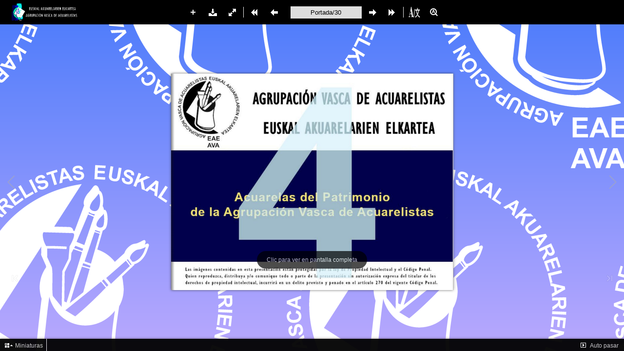

--- FILE ---
content_type: text/css
request_url: https://euskalak.com/comun/patrimonio/patrimonio4/mobile/style/template.css
body_size: 5169
content:
p{padding:0;margin:0;}
input{font-family:Calibri;}
textarea{font-family:Calibri;}
.form_title{margin-left:10px;cursor:default;}
.form_title .favicon{vertical-align: middle;
  margin-right: 10px;width: 24px;
  height: 24px;}
  .form_title span{vertical-align:middle;}
  .rightToLeft .form_title .favicon{margin-right: 0;margin-left:10px;}
.close{right:5px;left:auto;}
.about_form.rightToLeft .form_title{margin-left:0;margin-right:15px;}
.about_form.rightToLeft .close{left:5px;right:auto;top:6px;}

.about_form{text-align:left;vertical-align:middle;line-height:20px;width:450px;background:#000000;color:#ffffff;font-size:12px;font-family:Calibri;position:absolute;}
.about_form .form_title{font-size:15px;line-height:36px;margin:0 0 0 15px;}
.about_form .close{top:6px;position:absolute;cursor:pointer;right:5px;}
.about_form .close:hover{background-color: rgba(255,255,255,0.2); opacity: 1;}
.about_form .about_content{position:relative;background-color:rgba(255,255,255,1);width:420px;padding:10px 15px 10px 15px;}
.about_form .content2{position:relative;padding-left:120px;margin-top:15px;height:170px;}
.about_form .content1{position:relative;height:170px;padding:0;margin-top: 15px;overflow: hidden;}
.about_form .content2 .aboutLogo{position: absolute; top: 0; left: 0; width: 90px; height: 105px;}
.about_form.rightToLeft .content2 .aboutLogo{right:0;left:auto;}

.about_form .content_title:hover{opacity:1;}
.about_form .content_title{opacity:0.8;}
.about_form .focus{opacity:1;}

.about_form .item{width:100%;position:relative;margin:10px 0;min-height:18px;overflow: hidden;}
.about_form .item .title{display:inline-block;position:absolute;left:0;top:0;overflow:hidden;text-overflow:ellipsis;white-space:nowrap;}
.about_form .content2 .item .content{margin:0;width:auto;}
.about_form .content1 .item .content{margin:0 0 0 60px;width:auto;}
.about_form a{text-decoration:underline;}
.about_form .description{margin:0;}
.about_form .description .content{margin:0;}

.about_form .title_list{width:100%;border-bottom:1px solid rgba(255,255,255,0.1);line-height:28px;}
.about_form .title_list span{display:inline-block;margin:0 7px 0 0;padding:0;cursor:pointer;}
.about_form .title_list .focus{border-bottom:2px solid #ffffff;}

.about_form .logo{width:90px;position:absolute;left:7px;height: 90px;top:6px;}
.about_form .stage{overflow:hidden;width:100%;position:absolute;height:170px;right:0;}
.about_form .swiper{width:98%;position:absolute;left:0;top:0;}

.about_form.rightToLeft .logo{width:90px;position:absolute;right:7px;height: 90px;top:6px;}
.about_form.rightToLeft .stage{height:170px;left:0;right:auto;}
.about_form.rightToLeft .swiper{position:absolute;left:0;top:0;}
.about_form.rightToLeft .item{text-align:right;}
.about_form.rightToLeft .title_list span{display:inline-block;margin:0 0 0 7px;padding:0;cursor:pointer;}
.about_form .progress{width:15px;height:5px;position:absolute;bottom:0;right:0;cursor:pointer;}
.about_form .progressBar{width:5px;height:5px;background:rgba(255,255,255,0.25);position:absolute;right:0;top:0;cursor:pointer;}

.about_form.rightToLeft{text-align:right;}
.about_form.rightToLeft .item .title{position:absolute;left:auto;top:0;right:0;text-align:right;}
.about_form.rightToLeft .content2 .item .content{margin:0;text-align:right;}
.about_form.rightToLeft .content1 .item .content{margin:0 60px 0 0;text-align:right;}



.color_panel{display:none;z-index:9999;width:202px;background-color:#ffffff;position:absolute;}
.color_panel tr{position:relative;}
.color_panel td{width:14px;height:14px;position:relative;}

.bookmark_form .close{position: absolute;right:5px;top:6px;cursor: pointer;}
.bookmark_form.rightToLeft .close{position: absolute;left:5px;top:6px;}
.bookmark_form .close:hover{background-color:rgba(255,255,255,0.2);}
.colorSelection{width:25px;height:25px;cursor:pointer;border-width:2px;padding:0;}

.bookmark_form{position:absolute;display:block;z-index:1000;left:-350px;top:157px;width:270px;height:425px;background:#000000;padding:0 0 10px 0;color:#ffffff;font-size:15px;font-family:Calibri;
    -webkit-box-shadow: 0 0 12px rgba(17,17,17,0.5);
    -moz-box-shadow: 0 0 12px rgba(17,17,17,0.5);
    box-shadow: 0 0 12px rgba(17,17,17,0.5);}
.bookmark_form .inputForm{width:100%;height:23px;position:relative;}
.bookmark_form .input_title{width:228px;height:23px;border:1px solid #ddd;padding:0 10px;position:absolute;left:0;margin-top:5px;}
.bookmark_form .colorSelection{width:22px;height:23px;border:1px solid #ffffff;position:absolute;right:0;top:5px;}
.bookmark_form .add_page{display:inline-block;vertical-align:middle;text-align:center;cursor:pointer;width:120px;height:30px;line-height:30px;margin-top:10px;background:rgba(255,255,255,0.25);}
.bookmark_form .add_page.left{margin-right:10px;}
.bookmark_form .list_title{cursor:default;font-size:15px;height:30px;width:100%;margin-top:10px;background:rgba(255,255,255,0.1);line-height:30px;vertical-align:middle;text-align:left;}
.bookmark_form .list_title span{padding:0 10px;display:inline-block;}
.bookmark_form .list_title .page{border-right:1px solid rgba(255,255,255,0.1);width:30px;}
.bookmark_form .list_title .description{width:108px;border-right:1px solid rgba(255,255,255,0.1);}
.bookmark_form .list_title .edit{}
.bookmark_form .form_title{margin:0;padding:0 10px;line-height: 36px;}
.bookmark_form .stage{overflow:hidden;width:100%;position:relative;}
.bookmark_form .swiper{width:100%;left:0;top:0;}

.bookmark_form .progress{width:15px;height:5px;position:absolute;bottom:0;right:0;cursor:pointer;}
.bookmark_form .progressBar{width:5px;height:5px;background:rgba(255,255,255,0.25);position:absolute;right:0;top:0;cursor:pointer;}

.bookmark_form .removeAll{margin:8px 0;width:100%;height:30px;line-height:30px;background:rgba(255,255,255,0.25);cursor:pointer;vertical-align:middle;text-align:center;display:none;}

.bookmark_form .item{width:100%;height:30px;line-height:30px;vertical-align:middle;text-align:left;position:relative;margin-top:5px;}
.bookmark_form .item span{padding:0 10px;display:inline-block;}
.bookmark_form .item input{display:inline-block;}
.bookmark_form .item .page{width:30px;}
.bookmark_form .item .title{width:82px;height:20px;border:none;padding:0 10px;background:transparent;}
.bookmark_form .item .colorSelection{margin:0;width:20px;height:18px;position:absolute;left:130px;top:6px;display:none;}
.bookmark_form .item img{position:absolute;cursor:pointer;}
.bookmark_form .item .save{left:160px;top:7px;display:none;}
.bookmark_form .item .cancel{left:190px;top:7px;display:none;}
.bookmark_form .item .edit{left:190px;top:7px;}
.bookmark_form .item .delete{left:214px;top:7px;}

.bookmark_form.rightToLeft{text-align:right;}
.bookmark_form.rightToLeft .input_title{left:auto;right:0;direction:rtl;}
.bookmark_form.rightToLeft .colorSelection{right:auto;left:0;}
.bookmark_form.rightToLeft .add_page.left{margin-left:10px;margin-right:0;}
.bookmark_form.rightToLeft .list_title{text-align:right;}
.bookmark_form.rightToLeft .list_title .page{border-left:1px solid rgba(255,255,255,0.1);border-right:none;width:30px;}
.bookmark_form.rightToLeft .list_title .description{border-left:1px solid rgba(255,255,255,0.1);border-right:none;}
.bookmark_form.rightToLeft .list_title .edit{}
.bookmark_form.rightToLeft .progress{left:0;right:auto;}
.bookmark_form.rightToLeft .progressBar{left:0;right:auto;}

.bookmark_form.rightToLeft .item{text-align:right;}
.bookmark_form.rightToLeft .item .title{direction:rtl;}
.bookmark_form.rightToLeft .item .colorSelection{right:130px;left:auto;}
.bookmark_form.rightToLeft .item .save{right:160px;left:auto;}
.bookmark_form.rightToLeft .item .cancel{right:190px;left:auto;}
.bookmark_form.rightToLeft .item .edit{right:190px;left:auto;}
.bookmark_form.rightToLeft .item .delete{right:214px;left:auto;}



.download_form{text-align:left;vertical-align:middle;line-height:20px;position:absolute;left:0;top:0;z-index:1000;background:#000000;width:375px;padding:0 15px;color:#ffffff;font-size:15px;font-family:Calibri;position:absolute;}
.download_form .content{padding:15px 15px 0 15px;margin-left:-15px;position:relative;width:100%;height:198px;}
.download_form .content1{
  width: 212px;
  height: 180px;
  border-right: 1px solid rgba(252, 251, 249, 0.5);
  position: absolute;
  top:20px;
  left:20px;
}
.download_form .content2{
  /* border: 1px solid rgba(252, 251, 249, 0.5); */
  display: inline-block;
  position: absolute;
  width: 150px;
  height: 196px;
  right: 20px;
  top: 20px;
}
.download_form .form_title{font-size:15px;width:100%;margin-left:-15px;padding:0 15px;line-height: 36px;}
.download_form .close{position:absolute;top:6px;right:10px;}
.download_form .downloadButton{cursor:pointer;width:181px;height:30px;margin:10px 10px 0 10px;background:rgba(255,255,255,0.25);line-height:30px;vertical-align: middle;text-align:center;}
.download_form .item{cursor:pointer;line-height:30px;vertical-align: middle;position:relative;}
.download_form .item span{margin-left:6px;vertical-align: middle;}
.download_form .item img{vertical-align: middle;margin:4px;margin-left:10px;}
.download_form .downloadAttachments input{padding:0 5px;width:102px;height:30px;border:none;margin-left:10px;font-size:12px;}
.download_form .content1 select{margin:10px;margin-top:5px;width:181px;color:#989898;height:30px;border:none;border-radius:0;outline:none;}
/* .download_form .downloadAll{margin-top:30px;} */

.download_form.rightToLeft{text-align:right;}
.download_form.rightToLeft .item{padding:0;}
.download_form.rightToLeft .item img{left:auto;right:4px;}
.download_form.rightToLeft .item span{margin:0 10px 0 0;}
.download_form.rightToLeft .downloadAttachments input{margin:0 10px 0 0;}
/* .download_form .downloadButton{margin:20px 0 0 0;width:auto;} */


.help_form{text-align:left;vertical-align:middle;line-height:20px;position:absolute;left:0;top:0;z-index:1000;width:380px;background:#000000;color:#ffffff;font-size:15px;font-family:Calibri;}
.help_form .form_title{font-size:15px;line-height:36px;margin:0 10px;}
.help_form .close{top:6px;position:absolute;cursor:pointer;right: 5px;}
.help_form .help_content{text-align:center;position:relative;background-color:rgba(255,255,255,0.2);width:346px;padding:17px 17px 17px 17px;}
.help_form .logo{text-align:center;margin:10px;max-width:380px;max-height:200px;}
.help_form .description{margin:10px;}
.help_form .close:hover{background-color: rgba(255,255,255,0.2); opacity: 1;}
.help_form.rightToLeft{text-align:right;}
.help_form.rightToLeft .close{top:6px;position:absolute;cursor:pointer;left: 5px;}


.pictureList_win10{width:150px;height:196px;position:absolute;left:0;}
.pictureList_win10 .thumbnail .page{width:100%;height:20px;line-height:20px;}
.pictureList_win10 .thumbnail img{vertical-align:middle;width:100%;}
.pictureList_win10 .btn{position:absolute;top:0;bottom:0;width:22px;height:22px;cursor:pointer;margin:auto;z-index:3;}
.pictureList_win10 .leftBtn{left:0;}
.pictureList_win10 .rightBtn{right:0;}

.pictureList_win10{left:0;text-align:center;vertical-align:middle;}
.pictureList_win10 .thumbnail{width:100%;position:relative;display:inline-block;left:0;top:0;text-align:center;vertical-align:middle;}
.pictureList_win10:after{content:""; display:inline-block; height:100%;vertical-align:middle;}


.print_form{text-align:left;vertical-align:middle;line-height:20px;position:absolute;left:0;top:0;z-index:1000;width:398px;height:230px;background:#000000;color:#ffffff;font-size:12px;font-family:Calibri;}
.print_form .form_title{font-size:15px;line-height:36px; padding: 0 12px;margin:0;}

.print_form .close{top:6px;position:absolute;cursor:pointer;right:5px;}
.print_form.rightToLeft .close{top:6px;position:absolute;cursor:pointer;right:auto;left:5px;}
.print_form .close:hover{background-color:rgba(255,255,255,0.15);opacity: 1;  }
.print_form .content{position:relative;width:100%; height: 194px;;}
.print_form .pictureList_win10{position:absolute;left:auto;right:0;}
.print_form .printDiv{width:227px;padding:10px;position: absolute;left:0;right:auto;}
.print_form .printButton{cursor:pointer;width:100%;height:26px;margin:20px 0;background:rgba(255,255,255,0.5);line-height:26px;vertical-align: middle;text-align:center;}
.print_form .item{cursor:pointer;margin:10px 0;line-height:26px;vertical-align: middle;position:relative;padding:0 0 0 20px;}
.print_form .item span{margin-left:10px;}
.print_form .item img{vertical-align: middle;position:absolute;left:4px;top:6px;}
.print_form .printRange input{padding:0 5px;width:100px;height:26px;border:none;margin-left:10px;font-size:12px;opacity: 0.7;}

.print_form.rightToLeft{text-align:right;}
.print_form.rightToLeft .form_title{font-size:15px;line-height:36px; padding: 0 12px;margin:0;text-align: right;}
.print_form.rightToLeft .item{padding:0;}
.print_form.rightToLeft .item img{left:auto;right:4px;}
.print_form.rightToLeft .item span{margin:0 30px 0 0;}
.print_form.rightToLeft .printRange input{margin:0 10px 0 0;}
.print_form.rightToLeft .pictureList_form{right:auto;left:0;}
.print_form.rightToLeft .pictureList_win10{right:auto;left:0;}
.print_form.rightToLeft .printDiv{position: absolute;width:227px;padding:10px;left:auto;right:0;}


.search_form{position:absolute;z-index:1000;left:-300px;top:0;width:270px;height:548px;background:#000000;padding:0 0 10px 0;color:#ffffff;font-size:15px;font-family:Calibri;position:absolute;
    -webkit-box-shadow: 0 0 12px rgba(17,17,17,0.5);
    -moz-box-shadow: 0 0 12px rgba(17,17,17,0.5);
    box-shadow: 0 0 12px rgba(17,17,17,0.5);}

.search_form .search_content{padding: 0 10px;}
.search_form .input_search{width:210px;height:30px;border:none;padding:0 30px 0 10px;margin-top:10px;}
.search_form .searchButton{position:absolute;top:64px;right:15px;cursor:pointer;z-index:10;max-width:22px;max-height: 22px;transform: translate(0, -50%);}
.search_form .result{margin-top:10px;padding-bottom:10px;}
.search_form .close{position: absolute;right:5px;top:6px;cursor: pointer;}
.search_form .close:hover{background-color:rgba(255,255,255,0.2)}
.search_form .stage{overflow:hidden;width:270px;height:460px;position:relative;margin:0 0 0 -10px;}
.search_form .swiper{width:100%;position:absolute;left:0;top:0;}
.search_form .form_title{line-height:36px;margin-left:10px;}
.search_form .progress{width:15px;height:5px;position:absolute;bottom:0;right:4px;cursor:pointer;}
.search_form .progressBar{width:5px;height:5px;background:#ffffff;position:absolute;right:4px;top:0;cursor:pointer;}

.search_form .item{padding:10px 12px;cursor:pointer;}
.search_form .item .description{font-size:15px;margin-top:3px;opacity:0.6;}
.search_form .item:hover{background:rgba(255,255,255,0.25);}

.search_form.rightToLeft{text-align:right;}
.search_form.rightToLeft .form_title{margin-right:10px;}
.search_form.rightToLeft .input_search{direction:rtl;padding:0 10px 0 30px;}
.search_form.rightToLeft .searchButton{left:15px;right:auto;}
.search_form.rightToLeft .progress{left:4px;right:auto;}
.search_form.rightToLeft .close{position: absolute;left:5px;top:6px;cursor: pointer;}


.settingpc_form{vertical-align:middle;line-height:20px;text-align:center;width:310px;height:140px;color:#ffffff;font-size:15px;font-family:Calibri;position:absolute;}
.settingpc_form{
	left:0;
	right:0;
	top:0;
	bottom:0;
	margin:auto;
	text-align:center;
}
.settingpc_form .item{
	width:140px;
	height:140px;
	margin:0 7px;
	background:black;
	display:inline-block;
	float:left;
	position:relative;
	cursor:pointer;
}
.settingpc_form .item img{
	width:60px;
	height:60px;
	margin-top:20px;
}
.settingpc_form .item .title{
	width:100%;
	text-align:center;
}
.setting_form.phone{right:auto;}


.share_form{text-align:left;vertical-align:middle;line-height:20px;z-index:1000;left:0;top:0;width:416px;background:#000000;color:#ffffff;font-size:12px;font-family:Calibri;position:absolute;}
.share_form .form_title{font-size:15px;padding:0 12px;line-height:36px;margin:0;}
.share_form .close{top:6px;right:5px;position:absolute;cursor:pointer;}
.share_form.rightToLeft .close{right:auto;left:10px;}

.share_form .share_content{position:relative;height: 200px;width: 366px;padding: 30px 25px;}

.share_form .swiperContainer{font-size:14px;width: 210px;height:150px;position: absolute;right: 24px;padding-left: 20px;overflow: hidden;}
.share_form .shareStage{width: 210px;height:120px;position: absolute;top:30px;overflow: hidden;right:0;}
.share_form .progress{width:15px;height:5px;position:absolute;bottom:0;right:0;cursor:pointer;}
.share_form .progressBar{width:5px;height:5px;background:rgba(255,255,255,0.25);position:absolute;right:0;top:0;cursor:pointer;border-radius:2px;}
.share_form .shareSwiper{width:210px;position:absolute;right:0;top:0;}

.share_form .codeBox{position:absolute;width:110px;height:150px;padding:0 5px;text-align: center;}
.share_form .shareCode{position:absolute;width:100px;height:100px;border:5px solid #fff;}
.share_form .miniProgramCode{position:absolute;width:124px;height:124px;top:-7px;left:-7px;}
.share_form .codeButton{position:absolute;width:110px;bottom:0;height:26px;line-height: 26px;}
.share_form .codeButton>span{opacity:0.5;white-space: nowrap;overflow: hidden;text-overflow: ellipsis;background:rgba(255,255,255,0.25);cursor:pointer;display: inline-block;width: 46%;padding: 0 2%;height:26px;line-height: 26px;}
.share_form .codeButton>span.active{opacity: 1;}
.share_form .share_title{position: absolute;width:210px;left:20px;top: -3px;}
.share_form .link_Box{position:absolute;width:365px;height:30px;bottom:30px;}
.share_form .link_input{width:283px;height:30px;line-height:30px;padding:0 10px;border:1px solid #e3e3e3;}
.share_form .copy{background:rgba(255,255,255,0.25);width:60px;height:32px;top:0;right:0;cursor:pointer;position:absolute;line-height:32px;vertical-align:middle;text-align:center;}
.share_form .sharePanel img{height:42px;margin:0 10px 5px 0;border:none;}

.share_form.rightToLeft .swiperContainer{right:auto;left:24px;padding:0 20px 0 0;}
.share_form.rightToLeft .shareStage{right:auto;left:0;}
.share_form.rightToLeft .codeBox{right:25px;}
.share_form.rightToLeft .share_title{left:auto;right:20px;}
.share_form.rightToLeft .link_input{text-align:right;}
.share_form.rightToLeft .sharePanel img{margin:0 0 5px 10px;}
.share_form.rightToLeft .progress{right:auto;left:0;}
.share_form.rightToLeft .progressBar{right:auto;left:0;}

.share_form p{line-height:20px;}

.share_form .shareCurrentPageBox{position: absolute;left: 25px;bottom: 65px;}
.share_form .shareCurrentPage{position:absolute;margin:4px 0;left:0; width:14px; height: 13px;}
.share_form .shareCurrentPageTitle{display: inline-block; margin: 0 25px;}

.share_form.rightToLeft .shareCurrentPageBox{left:auto;right: 25px;}
.share_form.rightToLeft .shareCurrentPage{position:absolute;left:auto;right:0;}

.share_form.rightToLeft{text-align:right;}
.share_form.rightToLeft .copy{left:0;right:auto;}

.share_form.phone{background:transparent;width:100%;height:100%;padding:0;}
.share_form.phone .stage{overflow:hidden;width:100%;height:100%;position:relative;}
.share_form.phone .swiper{width:100%;left:0;top:0;}
.share_form.phone .progress{left:0;right:auto;}
.share_form.phone .progressBar{left:0;right:auto;}

.share_form.phone .item{padding:10px;vertical-align:middle;font-size:15px;line-height:50px;height:50px;font-weight:bold;position:relative;}
.share_form.phone .item .logo{width:50px;height:50px;display:inline-block;float:left;}
.share_form.phone .item .logo div{width:50px;height:50px;}
.share_form.phone .item span{margin-left:20px;float:left;}



.tableofcontent_form{position:absolute;z-index:1000;left:-300px;top:150px;width:270px;height:548px;background:#000000;padding:0 0 10px 0;color:#ffffff;font-size:15px;font-family:Calibri;
    -webkit-box-shadow: 0 0 12px rgba(17,17,17,0.5);
    -moz-box-shadow: 0 0 12px rgba(17,17,17,0.5);
    box-shadow: 0 0 12px rgba(17,17,17,0.5);
}
.tableofcontent_form .close{position: absolute;right:5px;top:6px;cursor: pointer;}
.tableofcontent_form .close:hover{background:rgba(255,255,255,0.2);}
.tableofcontent_form .stage{overflow:hidden;width:250px;height:515px;position:relative;margin:0; padding: 0 10px;}
.tableofcontent_form .swiper{width:100%;position:absolute;left:0;top:0;}
.tableofcontent_form .form_title{line-height: 36px;padding: 0 15px;margin:0;}
.tableofcontent_form .progress{width:15px;height:5px;position:absolute;bottom:0;right:8px;cursor:pointer;}
.tableofcontent_form .progressBar{width:5px;height:5px;background:rgba(255,255,255,0.25);position:absolute;right:0;top:0;cursor:pointer;}

.tableofcontent_form .item{padding:10px 12px;font-size:15px;cursor:pointer;position:relative}
.tableofcontent_form .item .arrow{padding: 8px; position: absolute;top: 5px;}
.tableofcontent_form .item .description{padding:3px 0;display:inline-block;}
.tableofcontent_form .item:hover{background:rgba(255,255,255,0.1);}

.tableofcontent_form.rightToLeft{text-align:right;}
.tableofcontent_form.rightToLeft .form_title{line-height: 36px;}
.tableofcontent_form.rightToLeft .progress{left:5px;right:auto;}
.tableofcontent_form.rightToLeft .progressBar{left:0;right:auto;}
.tableofcontent_form.rightToLeft .close{position: absolute;left:5px;top:6px;}
.tableofcontent_form .searchButton{position:absolute;top:52px;right:20px;cursor:pointer;z-index:10;}



.thumbBar {
	bottom: 0px;
	left: 0px;
	right: 0px;
	position: absolute;
	height: 120px;
	z-index: 100;
}
.thumbBG {
	position: absolute;
	bottom: 1px;
	left: 0px;
	right: 0px;
	height: 105px;
	overflow: hidden;
	opacity: 0.9;
}
.thumbBox {
	position: absolute;
	bottom: 1px;
	left: 0px;
	right: 0px;
	height: 95px;
}


.thumbItem{
	position: absolute;
	top: 0px;
	left: 0px;
	width: 60px;
	height: 82px;
	border-width: 1px;
	border-style:inset;
}

.fbTopBar{

  overflow: hidden;
  position: absolute;
  z-index: 99;
	top: 0px;
	left: 0px;
	right: 0px;

	height: 50px;
	
	opacity: 1;
}

.fbToolBar{

  position: absolute;
  z-index: 99;
 
  bottom: -140px;
 	left: 0px;
  right: 0px;

	height: 165px;
	
  -webkit-box-shadow : 0 0 5px rgba(40, 0, 0, 0.5);
  -moz-box-shadow : 0 0 5px rgba(40, 0, 0, 0.5); 
  -o-box-shadow : 0 0 5px rgba(40, 0, 0, 0.5); 
  box-shadow : 0 0 5px rgba(40, 0, 0, 0.5);

	opacity: 0.95;
}

.fbToolBar .bottomBarTitle{
	height:25px;
	width:100%;
	top:0;
	position:relative;

}

.fbToolBar .button{
	position : absolute;
	height : 21px;
	padding-right: 3px;
}
.fbToolBar .bottomBarTitle .button{
	position : absolute;
	display:inline-block;
	height : 21px;

	padding-right: 3px;
}
.fbToolBar .button img{
	width:16px;
	height:16px;
	margin-left:5px;
	margin-top:3px;
	
}

.fbToolBar .button span{
	position : relative;
	display: inline-block;
	margin-left:5px;
	top:-3px;
}
	
.fbThumbnail{
	position : absolute;
	width : 100%;
	height : 140px;
	top : 30px;
}
	
.numbering{
	position: absolute; 
	bottom: 3px;
}

.pageNumber{
	position : absolute;
}

.pageNumber input{
	text-align : center;
	align-vertical : middle;
	background: #dddddd;
	border-radius : 0px;
	border-right-width : 0px;
	border-bottom-width : 0px;
	height : 23px;
	font-family : Arial;
}

.pageNumber input:focus{
	outline:none;
}

.logoBar{
	position: absolute;
	left: 0px;
	top:0px;
	width : 75px;
	height:100%;
	z-index: 1;
}

.buttonBar{
	position: absolute;
	height:100%;
	left: 0px;
	right: auto;
	z-index: 3;
}

.buttonBar .button {
	position : absolute;
	width : 34px;
	height : 34px;
}
.buttonBar .button:hover {
	background: rgba(255,255,255, 0.2);
}
.buttonBar .button img {
	width:24px;
	height:24px;
	margin-left : 5px;
	margin-top : 5px;
}

.button span{
	font-family : "Tahoma","sans-serif","Arial";
	font-size : 12px;
}

.buttonBar .button span{
	display:none;
}

.extendedBar{
	overflow : hidden;
	position : absolute;
	z-index: 100;
}

.extendedBar .button{
	position : absolute;
	width : 150px;
	height : 40px;
}
.extendedBar .button:hover {
	background: rgba(255,255,255, 0.2);
}
.extendedBar .button img {
	width:24px;
	height:24px;
	margin-left : 7px;
	margin-top : 7px;
}

.extendedBar .button span{
	position:absolute;
	color : white;
	margin-left:12px;
	margin-top : 12px;
}

.extendedBar.rtl .button img {
	width:24px;
	height:24px;
	float : right;
	margin-right : 7px;
	margin-top : 7px;
}

.extendedBar.rtl .button span{
	position:absolute;
	color : white;
	right : 0px;
	margin-right:42px;
	margin-top : 12px;
}



.thumbnail_win10{text-align:center;position:absolute;z-index:1000;top:0px;color:#ffffff;font-size:12px;font-family:Calibri;}

.thumbnail_win10 .stage{overflow:hidden;height:130px;margin:0 20px 13px;position:relative;}
.thumbnail_win10 .swiper{position:absolute;top:0;height:130px;}

.thumbnail_win10 .progress{display:none;width:0;height:0;position:absolute;bottom:7px;right:0;cursor:pointer;}
.thumbnail_win10 .progressBar{width:0;height:0;background:rgba(255,255,255,0.25);position:absolute;top:0;left:0;cursor:pointer;border-radius:4px;}

.thumbnail_win10 .item_focus{box-sizing:border-box;display:inline-block;height:130px;cursor:pointer;position:absolute;}
.thumbnail_win10 .title{box-sizing:border-box;display:none;z-index:10;width:100%;height:130px;line-height:130px;background:rgba(0,0,0,0.5);vertical-align:middle;position:absolute;width:100%;bottom:0;left:0;text-align:center;}
.thumbnail_win10 .item{height:130px;position:absolute;box-sizing:border-box;overflow:hidden;}
.thumbnail_win10 .item img{height:130px;pointer-events:none;}

.thumbnail_win10 .item_focus.focus:hover{border:2px solid rgb(0, 128, 255);overflow:hidden;}

.thumbnail_win10 .item_focus .item.focus:hover{border:2px solid rgb(0, 128, 255);overflow:hidden;}
.thumbnail_win10 .highlight.focus .title{border:none;}
.thumbnail_win10 .item_focus .item.focus.highlight{border:2px solid rgb(255, 128, 64);overflow:hidden;}
.thumbnail_win10 .item_focus.highlight.focus{border:2px solid rgb(255, 128, 64);overflow:hidden;}
/*.thumbnail_win10 .item_focus.focus:hover div.title{display:block;}*/
.thumbnail_win10 .item_focus.focus:hover .title{display:block;}

.thumbnail_win10 .item.focus:hover p.title{display:block;}
.thumbnail_win10 .item_focus.focus:hover .item p.title{display:none;}
.thumbnail_win10 .title{pointer-events:none;}

.thumbnail_win10 .pageCaption{cursor:default;margin-top:15px;display:inline-block;line-height:20px;padding:0 20px;border-radius:10px;background:rgba(0,0,0,0.5);}

.thumbnail_win10 .btn{position:absolute;top:14px;cursor:pointer;}
.thumbnail_win10 .leftBtn{left: 5px; z-index: 1; top: 45px; padding: 7px 7px 3px;}
.thumbnail_win10 .rightBtn{right: 5px; z-index: 1; top: 45px; padding: 7px 7px 3px;}


.videogallery_form{text-align:left;vertical-align:middle;line-height:20px;position:absolute;z-index:1000;color:#ffffff;margin:auto;width:740px;background:#000000;padding: 36px 0 0;font-size:15px;font-family:Calibri;position:absolute;overflow:hidden;}
.videogallery_form .video_content{width: 700px;position: relative;top:0;padding:0 20px 20px;}
.videogallery_form .form_title{font-size: 18px;line-height: 36px;background: #000;padding: 0 20px 0 20px;position: absolute;width: 700px;left: 0;top: 0;color: #fff;margin:0;}
.videogallery_form .title{font-size:18px;line-height:20px;}
.videogallery_form .video{width:344px;height:223px;background:rgba(200,200,200,0.25);margin-top:15px;}
.videogallery_form .video_list{width:340px;height:223px;position:absolute;right:20px;top:15px;}
.videogallery_form .info{margin-top:15px;}
.videogallery_form .info .description{width:100%;}
.videogallery_form .description{opacity:0.6;}
.videogallery_form .close{right: 10px;top: 6px;position: absolute;cursor: pointer}
.videogallery_form .close:hover{background-color: rgba(255,255,255,0.2);}
.videogallery_form .stage{overflow:hidden;width:100%;height:201px;position:relative;}
.videogallery_form .swiper{width:100%;position:absolute;left:0;top:0;}

.videogallery_form .progress{width:15px;height:5px;position:absolute;bottom:0;right:-5px;cursor:pointer;}
.videogallery_form .progressBar{width:5px;height:5px;background:rgba(255,255,255,0.25);position:absolute;right:5px;top:0;cursor:pointer;border-radius:2px;}

.videogallery_form .item{cursor:pointer;width:274px;padding-left:61px;min-height:42px;margin-top:5px;position:relative;}
.videogallery_form .item .title{overflow:hidden;text-overflow:ellipsis;white-space:nowrap;}
.videogallery_form .item .thumbnail{background-color:rgba(255,255,255,0.25);width:56px;height:42px;position:absolute;top:2px;;left:0;background-position:center center;background-size:contain;background-repeat:no-repeat;}
.videogallery_form .item:hover {text-decoration:underline;}

.videogallery_form.rightToLeft{text-align:right;}
.videogallery_form.rightToLeft .video_list{left:15px;right:auto;}
.videogallery_form.rightToLeft .item{padding-right:61px;padding-left:0;margin-left:5px;}
.videogallery_form.rightToLeft .item .thumbnail{left:auto;right:0;}
.videogallery_form.rightToLeft .progress{left:-5px;right:auto;}
.videogallery_form.rightToLeft .close{left: 10px;top: 6px;position: absolute;cursor: pointer}

.appear_win10{position:absolute;opacity:0;z-index:1001;left:0;top:0;width:100%;height:100%;background:rgba(0,0,0,0.5);text-align:center;vertical-align:middle;}
.appear_win10 .main_dom{position:relative;display:inline-block;left:0;top:0;}
.appear_win10:after{content:""; display:inline-block; height:100%;vertical-align:middle;}

.button_hover:hover{opacity:0.7;filter:alpha(opacity=40);}
.button_hover:active{opacity:0.2;filter:alpha(opacity=20);}

.disable{opacity:0.2;filter:alpha(opacity=20);}
.usable{opacity:1;filter:alpha(opacity=100);}




--- FILE ---
content_type: application/javascript
request_url: https://euskalak.com/comun/patrimonio/patrimonio4/mobile/javascript/search_config.js
body_size: -52
content:
var textForPages = ["","","","","","","","","","","","","","","","","","","","","","","","","","","","","","",""];

--- FILE ---
content_type: application/javascript
request_url: https://euskalak.com/comun/patrimonio/patrimonio4/mobile/javascript/config.js
body_size: 8499
content:
	var aliasConfig = {
appName : ["", "", ""],
totalPageCount : [],
largePageWidth : [],
largePageHeight : [],
normalPath : [],
largePath : [],
thumbPath : [],

ToolBarsSettings:[],
TitleBar:[],
appLogoIcon:["appLogoIcon"],
appLogoLinkURL:["appLogoLinkURL"],
bookTitle : [],
bookDescription : [],
ButtonsBar : [],
ShareButton : [],
ShareButtonVisible : ["socialShareButtonVisible"],
ThumbnailsButton : [],
ThumbnailsButtonVisible : ["enableThumbnail"],
ZoomButton : [],
ZoomButtonVisible : ["enableZoomIn"],
FlashDisplaySettings : [],
MainBgConfig : [],
bgBeginColor : ["bgBeginColor"],
bgEndColor : ["bgEndColor"],
bgMRotation : ["bgMRotation"],
backGroundImgURL : ["mainbgImgUrl","innerMainbgImgUrl"],
pageBackgroundColor : ["pageBackgroundColor"],
flipshortcutbutton : [],
BookMargins : [],
topMargin : [],
bottomMargin : [],
leftMargin : [],
rightMargin : [],
HTMLControlSettings : [],
linkconfig : [],
LinkDownColor : ["linkOverColor"],
LinkAlpha : ["linkOverColorAlpha"],
OpenWindow : ["linkOpenedWindow"],
searchColor : [],
searchAlpha : [],
SearchButtonVisible : ["searchButtonVisible"],

productName : [],
homePage : [],
enableAutoPlay : ["autoPlayAutoStart"],
autoPlayDuration : ["autoPlayDuration"],
autoPlayLoopCount : ["autoPlayLoopCount"],
BookMarkButtonVisible : [],
googleAnalyticsID : ["googleAnalyticsID"],
OriginPageIndex : [],	
HardPageEnable : ["isHardCover"],	
UIBaseURL : [],	
RightToLeft: ["isRightToLeft"],	

LeftShadowWidth : ["leftPageShadowWidth"],	
LeftShadowAlpha : ["pageShadowAlpha"],
RightShadowWidth : ["rightPageShadowWidth"],
RightShadowAlpha : ["pageShadowAlpha"],
ShortcutButtonHeight : [],	
ShortcutButtonWidth : [],
AutoPlayButtonVisible : ["enableAutoPlay"],	
DownloadButtonVisible : ["enableDownload"],	
DownloadURL : ["downloadURL"],
HomeButtonVisible :["homeButtonVisible"],
HomeURL:['btnHomeURL'],
BackgroundSoundURL:['bacgroundSoundURL'],
//TableOfContentButtonVisible:["BookMarkButtonVisible"],
PrintButtonVisible:["enablePrint"],
toolbarColor:["mainColor","barColor"],
loadingBackground:["mainColor","barColor"],
BackgroundSoundButtonVisible:["enableFlipSound"],
FlipSound:["enableFlipSound"],
MiniStyle:["userSmallMode"],
retainBookCenter:["moveFlipBookToCenter"],
totalPagesCaption:["totalPageNumberCaptionStr"],
pageNumberCaption:["pageIndexCaptionStrs"]
};
var aliasLanguage={
frmPrintbtn:["frmPrintCaption"],
frmPrintall : ["frmPrintPrintAll"],
frmPrintcurrent : ["frmPrintPrintCurrentPage"],
frmPrintRange : ["frmPrintPrintRange"],
frmPrintexample : ["frmPrintExampleCaption"],
btnLanguage:["btnSwicthLanguage"],
btnTableOfContent:["btnBookMark"]
}
;
	var bookConfig = {
	appName:'flippdf',
	totalPageCount : 0,
	largePageWidth : 1080,
	largePageHeight : 1440,
	normalPath : "files/page/",
	largePath : "files/large/",
	thumbPath : "files/thumb/",
	
	ToolBarsSettings:"",
	TitleBar:"",
	appLogoLinkURL:"",
	bookTitle:"FLIPBUILDER",
	bookDescription:"",
	ButtonsBar:"",
	ShareButton:"",
	
	ThumbnailsButton:"",
	ThumbnailsButtonVisible:"Show",
	ZoomButton:"",
	ZoomButtonVisible:"Yes",
	FlashDisplaySettings:"",
	MainBgConfig:"",
	bgBeginColor:"#cccccc",
	bgEndColor:"#eeeeee",
	bgMRotation:45,
	pageBackgroundColor:"#FFFFFF",
	flipshortcutbutton:"Show",
	BookMargins:"",
	topMargin:10,
	bottomMargin:10,
	leftMargin:10,
	rightMargin:10,
	HTMLControlSettings:"",
	linkconfig:"",
	LinkDownColor:"#808080",
	LinkAlpha:0.5,
	OpenWindow:"_Blank",

	BookMarkButtonVisible:'true',
	productName : 'Demo created by Flip PDF',
	homePage : 'http://www.flipbuilder.com/',
	isFlipPdf : "true",
	TableOfContentButtonVisible:"true",
	searchTextJS:'javascript/search_config.js',
	searchPositionJS:undefined
};
	
	
	;bookConfig.BookTemplateName="neat";bookConfig.loadingCaptionFontSize="20";bookConfig.loadingCaptionColor="#DDDDDD";bookConfig.loadingBackground="#323232";bookConfig.loadingPictureHeight="150";bookConfig.showLoadingGif="Yes";bookConfig.loadingDisplayTime="0";bookConfig.appLogoIcon="files/mobile-ext/appLogoIcon.png";bookConfig.appLogoLinkURL="https://www.euskalak.com";bookConfig.appLogoOpenWindow="Blank";bookConfig.logoHeight="40";bookConfig.logoPadding="0";bookConfig.logoTop="0";bookConfig.toolbarColor="#000000";bookConfig.iconColor="#FFFFFF";bookConfig.pageNumColor="#000000";bookConfig.iconFontColor="#C6C6C6";bookConfig.toolbarAlwaysShow="Yes";bookConfig.ToolBarVisible="Yes";bookConfig.formFontColor="#FFFFFF";bookConfig.formBackgroundColor="#261321";bookConfig.ToolBarAlpha="1";bookConfig.CurlingPageCorner="Yes";bookConfig.showBookInstructionOnStart="false";bookConfig.InstructionsButtonVisible="Show";bookConfig.showInstructionOnStart="No";bookConfig.showGotoButtonsAtFirst="No";bookConfig.QRCode="Hide";bookConfig.HomeButtonVisible="Hide";bookConfig.HomeURL="%first page%";bookConfig.aboutButtonVisible="Hide";bookConfig.enablePageBack="Hide";bookConfig.ShareButtonVisible="Hide";shareObj = [];bookConfig.addCurrentPage="No";bookConfig.EmailButtonVisible="Hide";bookConfig.btnShareWithEmailBody="{link}";bookConfig.ThumbnailsButtonVisible="Show";bookConfig.thumbnailColor="#333333";bookConfig.thumbnailAlpha="70";bookConfig.ThumbnailSize="small";bookConfig.BookMarkButtonVisible="Hide";bookConfig.TableOfContentButtonVisible="Show";bookConfig.isHideTabelOfContentNodes="No";bookConfig.SearchButtonVisible="Hide";bookConfig.leastSearchChar="3";bookConfig.searchKeywordFontColor="#FFB000";bookConfig.searchHightlightColor="#ffff00";bookConfig.SelectTextButtonVisible="Hide";bookConfig.PrintButtonVisible="Hide";bookConfig.BackgroundSoundButtonVisible="Hide";bookConfig.FlipSound="Yes";bookConfig.BackgroundSoundLoop="-1";bookConfig.bgSoundVol="50";bookConfig.AutoPlayButtonVisible="Show";bookConfig.autoPlayAutoStart="No";bookConfig.autoPlayDuration="3";bookConfig.autoPlayLoopCount="1";bookConfig.ZoomButtonVisible="Show";bookConfig.maxZoomWidth="2481";bookConfig.defaultZoomWidth="1000";bookConfig.mouseWheelFlip="Yes";bookConfig.ZoomMapVisible="Hide";bookConfig.DownloadButtonVisible="Show";bookConfig.DownloadURL="files/downloads/patrimonio4.pdf";bookConfig.PhoneButtonVisible="Hide";bookConfig.AnnotationButtonVisible="Hide";bookConfig.FullscreenButtonVisible="Show";bookConfig.MagnifierButtonVisible="Show";bookConfig.bgBeginColor="#BAA9FE";bookConfig.bgEndColor="#4A7BFB";bookConfig.bgMRotation="270";bookConfig.backGroundImgURL="files/mobile-ext/backGroundImgURL.png";bookConfig.backgroundPosition="Tile";bookConfig.backgroundOpacity="100";bookConfig.backgroundScene="None";bookConfig.LeftShadowWidth="90";bookConfig.LeftShadowAlpha="0.6";bookConfig.RightShadowWidth="55";bookConfig.RightShadowAlpha="0.6";bookConfig.ShowTopLeftShadow="Yes";bookConfig.pageHighlightType="magazine";bookConfig.HardPageEnable="No";bookConfig.hardCoverBorderWidth="8";bookConfig.borderColor="#572F0D";bookConfig.outerCoverBorder="Yes";bookConfig.cornerRound="8";bookConfig.leftMarginOnMobile="0";bookConfig.topMarginOnMobile="0";bookConfig.rightMarginOnMobile="0";bookConfig.bottomMarginOnMobile="0";bookConfig.pageBackgroundColor="#FFFFFF";bookConfig.flipshortcutbutton="Show";bookConfig.phoneFlipShortcutButton="Hide";bookConfig.BindingType="side";bookConfig.RightToLeft="No";bookConfig.FlipDirection="0";bookConfig.flippingTime="0.6";bookConfig.retainBookCenter="Yes";bookConfig.FlipStyle="Flip";bookConfig.autoDoublePage="Yes";bookConfig.isTheBookOpen="No";bookConfig.DoubleSinglePageButtonVisible="hide";bookConfig.thicknessWidthType="Thinner";bookConfig.thicknessColor="#cccccc";bookConfig.SingleModeBanFlipToLastPage="No";bookConfig.showThicknessOnMobile="No";bookConfig.isSingleBookFullWindowOnMobile="no";bookConfig.isStopMouseMenu="yes";bookConfig.restorePageVisible="No";bookConfig.totalPagesCaption="30";bookConfig.pageNumberCaption="1:Portada;2-31:+1";bookConfig.topMargin="10";bookConfig.bottomMargin="10";bookConfig.leftMargin="60";bookConfig.rightMargin="60";bookConfig.hideMiniFullscreen="no";bookConfig.maxWidthToSmallMode="400";bookConfig.maxHeightToSmallMode="300";bookConfig.leftRightPnlShowOption="None";bookConfig.highDefinitionConversion="yes";bookConfig.LargeLogoPosition="top-left";bookConfig.LargeLogoTarget="Blank";bookConfig.isFixLogoSize="No";bookConfig.logoFixWidth="0";bookConfig.logoFixHeight="0";bookConfig.SupportOperatePageZoom="Yes";bookConfig.showHelpContentAtFirst="No";bookConfig.updateURLForPage="No";bookConfig.passwordTips="Please contact the <a href=\'mailto:author@sample.com\'><u>author</u></a> to access the web";bookConfig.OnlyOpenInIframe="No";bookConfig.OnlyOpenInIframeInfo="No reading rights";bookConfig.OpenWindow="Blank";bookConfig.showLinkHint="Yes";bookConfig.MidBgColor="#186358";bookConfig.useTheAliCloudChart ="no";bookConfig.totalPageCount=31;bookConfig.largePageWidth=1800;bookConfig.largePageHeight=1382;;bookConfig.securityType="1";bookConfig.CreatedTime ="221204000635";bookConfig.bookTitle="Patrimonio 4";bookConfig.bookmarkCR="b969590d0f99b0182978e8b09d6132766d2e0d26";bookConfig.productName="Flip PDF";bookConfig.homePage="http://www.flipbuilder.com";bookConfig.searchPositionJS="mobile/javascript/text_position[1].js";bookConfig.searchTextJS="mobile/javascript/search_config.js";bookConfig.normalPath="files/mobile/";bookConfig.largePath="files/mobile/";bookConfig.thumbPath="files/thumb/";bookConfig.userListPath="files/extfiles/users.js";bookConfig.UIBaseURL='mobile/';var language = [{ language : "Spanish",btnFirstPage:"Primera Página",btnNextPage:"Página siguiente",btnLastPage:"Última Página",btnPrePage:"Página Anterior",btnDownload:"Descargar",btnPrint:"Imprimir",btnSearch:"Buscar",btnClearSearch:"Borrar",frmSearchPrompt:"Clear",btnBookMark:"Tabla de contenidos",btnHelp:"Ayuda",btnHome:"Inicio",btnFullScreen:"Permitir Pantalla Completa",btnDisableFullScreen:"Deshabilitar Pantalla Completa",btnSoundOn:"Sonido Encendido",btnSoundOff:"Sonido Apagado",btnShareEmail:"Compartir",btnSocialShare:"Redes Sociales",btnZoomIn:"Agrandar",btnZoomOut:"Alejar",btnDragToMove:"Modo de Arrastre",btnAutoFlip:"Auto pasar",btnStopAutoFlip:"Detener Auto Pasar",btnGoToHome:"Volver al inicio",frmHelpCaption:"Ayuda",frmHelpTip1:"Ayuda uno",frmHelpTip2:"Arrastrar el Borde con el Maus",frmPrintCaption:"Imprimir",frmPrintBtnCaption:"Imprimir",frmPrintPrintAll:"Imprimir todas las Páginas",frmPrintPrintCurrentPage:"Imprimir Página actual",frmPrintPrintRange:"Imprimir Páginas:",frmPrintExampleCaption:"Ejemplo: 2,5,8-26",frmPrintPreparePage:"Preparando la Página:",frmPrintPrintFailed:"Error de Impresión:",pnlSearchInputInvalid:"(Mínimo 3 Caracteres)",loginCaption:"Entrar",loginInvalidPassword:"Contraseña no válida!",loginPasswordLabel:"Contraseña:",loginBtnLogin:"Entrar",loginBtnCancel:"Cancelar",btnThumb:"Miniaturas",lblPages:"Páginas:",lblPagesFound:"Páginas:",lblPageIndex:"Página",btnAbout:"Acerca de",frnAboutCaption:"Acerca de y Contacto",btnSinglePage:"Página Simple",btnDoublePage:"Página doble",btnSwicthLanguage:"Cambiar el Idioma",tipChangeLanguage:"Elegir un Idioma...",btnMoreOptionsLeft:"Mas Opciones",btnMoreOptionsRight:"Mas Opciones",btnFit:"Ajustar la Ventana",smallModeCaption:"Click para ver Pantalla Completa",btnAddAnnotation:"Agregar Notas",btnAnnotation:"Notas",FlipPageEditor_SaveAndExit:"Guardar y Salir",FlipPageEditor_Exit:"Salir",DrawToolWindow_Redo:"Rehacer",DrawToolWindow_Undo:"Deshacer",DrawToolWindow_Clear:"Limpiar",DrawToolWindow_Brush:"Pincel",DrawToolWindow_Width:"Ancho",DrawToolWindow_Alpha:"Alfa",DrawToolWindow_Color:"Color",DrawToolWindow_Eraser:"Borrador",DrawToolWindow_Rectangular:"Rectangular",DrawToolWindow_Ellipse:"Elipse",TStuff_BorderWidth:"Ancho de Borde",TStuff_BorderAlph:"Borde Alfa",TStuff_BorderColor:"Color del Borde",DrawToolWindow_TextNote:"Texto Nota",AnnotMark:"Marcador",lastpagebtnHelp:"Ultima Página",firstpagebtnHelp:"Primera Página",homebtnHelp:"Volver a la Página Principal",aboubtnHelp:"Acerca de",screenbtnHelp:"Abrir en Pantalla Completa",helpbtnHelp:"Mostrar la Ayuda",searchbtnHelp:"Buscar en Páginas",pagesbtnHelp:"Ver las miniaturas de este Folleto",bookmarkbtnHelp:"Abrir Marcador",AnnotmarkbtnHelp:"Abrir la Tabla de Contenidos",printbtnHelp:"Imprimir el folleto",soundbtnHelp:"Prender o Apagar el Sonido",sharebtnHelp:"Enviar Email a",socialSharebtnHelp:"Redes Sociales",zoominbtnHelp:"Agrandar",downloadbtnHelp:"Descargar el folleto",pagemodlebtnHelp:"Cambiar entre Modo de Página Simple y Doble",languagebtnHelp:"Cambiar Idioma",annotationbtnHelp:"Agregar Anotación",addbookmarkbtnHelp:"Agregar Marcador",removebookmarkbtnHelp:"Eliminar Marcador",updatebookmarkbtnHelp:"Actualizar Marcador",btnShoppingCart:"Carrito de Compras",Help_ShoppingCartbtn:"Ayudar Carrito de Compras",Help_btnNextPage:"Siguiente Página",Help_btnPrePage:"Anterior Página",Help_btnAutoFlip:"Auto pasar",Help_StopAutoFlip:"Detener auto pasar",btnaddbookmark:"Agregar",btndeletebookmark:"Eliminar",btnupdatebookmark:"Actualizar",frmyourbookmarks:"Mis Anotaciones",frmitems:"Artículos",DownloadFullPublication:"Publicación Completa",DownloadCurrentPage:"Página Actual",DownloadAttachedFiles:"Archivos Adjuntos",lblLink:"Enlace",btnCopy:"Botón Copiar",infCopyToClipboard:"Your browser does not support clipboard.",restorePage:"¿Desea recuperar la sesión anterior?",tmpl_Backgoundsoundon:"Fondo Sonido Encendido",tmpl_Backgoundsoundoff:"Fondo Sonido Apagado ",tmpl_Flipsoundon:"Flip Sonido Encendido",tmpl_Flipsoundoff:"Flip Sonido Apagado ",Help_PageIndex:"Número de actual Página",tmpl_PrintPageRanges:"Rango de Página",tmpl_PrintPreview:"Previsualizar",btnSelection:"Seleccionar Texto",loginNameLabel:"Nombre:",btnGotoPage:"Ir a Página",btnSettings:"Configuración",soundSettingTitle:"Sonido Configuración",closeFlipSound:"Sonido de pase de cierre",closeBackgroundSound:"Cerrar el Sonido de Fondo",frmShareCaption:"Compartiendo",frmShareLinkLabel:"Enlace:",frmShareBtnCopy:"Copiar",frmShareItemsGroupCaption:"Compartir con grupo",frmPanelTitle:"Share it",frmShareQRcode:"QRCode",TAnnoActionPropertyStuff_GotoPage:"Ir a página ",btnPageBack:"Retroceder",btnPageForward:"Adelante",SelectTextCopy:"Copiar Texto",selectCopyButton:"Copiar",TStuffCart_TypeCart:"Carrito de Compras",TStuffCart_DetailedQuantity:"Cantidad",TStuffCart_DetailedPrice:"Precio",ShappingCart_Close:"Cerrar",ShappingCart_CheckOut:"Proceso",ShappingCart_Item:"Artículo",ShappingCart_Total:"Total precio",ShappingCart_AddCart:"Añadir a carrito",ShappingCart_InStock:"En Stock",TStuffCart_DetailedCost:"Costo de transporte",TStuffCart_DetailedTime:"Tiempo de entrega",TStuffCart_DetailedDay:"día(s)",ShappingCart_NotStock:"Poco en stock",btnCrop:"Ajustar",btnDragButton:"Arrastrar",btnFlipBook:"Libro flip",btnSlideMode:"Modo de presentación",btnSinglePageMode:"Modo de página sencilla",btnVertical:"Modo vertical",btnHotizontal:"Modo horizontal",btnClose:"Cerrar",btnDoublePage:"Página doble",btnBookStatus:"Book View",checkBoxInsert:"Ingrese página actual",lblLast:"Esta es la última página.",lblFirst:"Esta es la primera página.",lblFullscreen:"Clic para ver en pantalla completa",lblName:"Nombre",lblPassword:"Contraseña",lblLogin:"Entrar",lblCancel:"Cancelar",lblNoName:"Nombre de usuario no puede estar vacío.",lblNoPassword:"Contraseña no puede estar vacía.",lblNoCorrectLogin:"Ingrese el nombre y contraseña correctos.",btnVideo:"Galería de video",btnSlideShow:"Presentación",pnlSearchInputInvalid:"(Mínimo 3 Caracteres)",btnDragToMove:"Modo de Arrastre",btnPositionToMove:"Mover por posición del mouse",lblHelp1:"Arrastre la esquina de la página para ver",lblHelp2:"Doble clic para acercar y alejar",lblCopy:"Copiar",lblAddToPage:"añadir a página",lblPage:"Página",lblTitle:"Título",lblEdit:"Editar",lblDelete:"Borrar",lblRemoveAll:"Quitar todo",tltCursor:"cursor",tltAddHighlight:"añadir resaltado",tltAddTexts:"añadir textos",tltAddShapes:"añadir formas",tltAddNotes:"añadir notas",tltAddImageFile:"añadir archivo de imagen",tltAddSignature:"añadir firma",tltAddLine:"añadir línea",tltAddArrow:"añadir flecha",tltAddRect:"añadir recta",tltAddEllipse:"añadir elipse",lblDoubleClickToZoomIn:"Doble clic para acercar",frmShareCaption:"Compartiendo",frmShareLabel:"Comparir",frmShareInfo:"Puedes compartir tu publicación fácilmente a las redes sociales. Sólo haz clic abajo.",frminsertLabel:"Insertar a sitio",frminsertInfo:"Ue el código debajo para insertar en su sitio.",btnQRCode:"Clic para escanear código QR",btnRotateLeft:"Rotar a la izquierda",btnRotateRight:"Rotar a la derecha",lblSelectMode:"Select view mode please.",frmDownloadPreview:"Preview",frmDownload:"Download",frmHowToUse:"How To Use",lblHelpPage1:"Move your finger to flip the book page.",lblHelpPage2:"Zoom in by using gesture or double click on the page.",lblHelpPage3:"Click on the logo to reach the official website of the company.",lblHelpPage4:"Add bookmarks, use search function and auto flip the book.",lblHelpPage5:"Switch horizontal and vertical view on mobile devices.",TTActionQuiz_PlayAgain:"Do you wanna play it again",TTActionQuiz_Ration:"Your ratio is",frmTelephone:"Telephone list",btnDialing:"Dialing",lblSelectMessage:"Please copy the the text content in the text box",btnSelectText:"Select Text",btnNote:"Annotation",btnPhoneNumber:"Telephone",btnWeCharShare:"WeChat Share",btnMagnifierIn:"Magnifying Glass",btnMagnifierOut:"Magnifier Reduction",frmShareSmallProgram:"smallProgram",btnMagnifier:"Magnifier",frmPrintPrintLimitFailed:"Sorry, you can't print the pages.",infNotSupportHtml5:"HTML5 is not supported by your current web browser, please read the book with latest verson web browser. Here we recommend you to read it with Chrome.",btnReport:"Report",btnDoubleSinglePage:"Page switch",btnDownloadPosterPrompt:"Click to download the poster",infLongPressToSavePoster:"Press and hold the mobile terminal to save the poster",infLongPressToIndentify:"Long press to identify QR code",infScanCodeToView:"Scan code to read",frmaboutcaption:"Contact",frmaboutDESCRIPTION:"Description",frmaboutAUTHOR:"Author",frmaboutADDRESS:"Address",frmaboutEMAIL:"Email",frmaboutWEBSITE:"Website",frmaboutMOBILE:"Mobile",infDeleteNote:"Do you want to delete the note?",proFullScreenWarn:"Current browser does not support full-screen,Please use Chrome for best results",btnBack:"Backs",frmVideoListTitle:"Video list",frmVideoTitle:"Video",lblConfirm:"Confirm",frmBookMark:"Marcador",btnFullscreen:"Pantalla completa",btnExitFullscreen:"Salir de pantalla completa",btnMore:"Más",frmPrintall:"Imprimir todas las páginas",frmPrintcurrent:"Imprimir la página actual",frmPrintRange:"Intervalo de impresión",frmPrintexample:"Ejemplo: 2,3,5-10",frmPrintbtn:"impresión",frmaboutcontactinformation:"Información de Contacto",frmSearch:"Búsqueda",frmToc:"Tabla de Contenido",btnTableOfContent:"Mostrar Tabla de Contenidos",lblDescription:"Título",frmLinkLabel:"Enlazar",frmQrcodeCaption:"Escanee el código bidimensional inferior para verlo con el teléfono móvil."},{ language : "English",btnFirstPage:"First",btnNextPage:"Next Page",btnLastPage:"Last",btnPrePage:"Previous Page",btnDownload:"Download",btnPrint:"Print",btnSearch:"Search",btnClearSearch:"Clear",frmSearchPrompt:"Clear",btnBookMark:"Table of contents",btnHelp:"Help",btnHome:"Home",btnFullScreen:"Enable FullScreen",btnDisableFullScreen:"Disable FullScreen",btnSoundOn:"Sound On",btnSoundOff:"Sound Off",btnShareEmail:"Share",btnSocialShare:"Social Share",btnZoomIn:"Zoom In",btnZoomOut:"Zoom Out",btnDragToMove:"Move by mouse drag",btnAutoFlip:"Auto Flip",btnStopAutoFlip:"Stop Auto Flip",btnGoToHome:"Return Home",frmHelpCaption:"Help",frmHelpTip1:"Double click to zoom in or out",frmHelpTip2:"Drag the page corner to view",frmPrintCaption:"Print",frmPrintBtnCaption:"Print",frmPrintPrintAll:"Print All Pages",frmPrintPrintCurrentPage:"Print Current Page",frmPrintPrintRange:"Print Range",frmPrintExampleCaption:"Example: 2,5,8-26",frmPrintPreparePage:"Preparing Page:",frmPrintPrintFailed:"Print Failed:",pnlSearchInputInvalid:"(Minimal request length is 3 symbols)",loginCaption:"Login",loginInvalidPassword:"Not a valid password!",loginPasswordLabel:"Password:",loginBtnLogin:"Login",loginBtnCancel:"Cancel",btnThumb:"Thumbnails",lblPages:"Pages:",lblPagesFound:"Pages:",lblPageIndex:"Page",btnAbout:"About",frnAboutCaption:"About & Contact",btnSinglePage:"Single Page",btnDoublePage:"Double Page",btnSwicthLanguage:"Switch Language",tipChangeLanguage:"Please select a language below...",btnMoreOptionsLeft:"More Options",btnMoreOptionsRight:"More Options",btnFit:"Fit Window",smallModeCaption:"Click to view in fullscreen",btnAddAnnotation:"Add Annotations",btnAnnotation:"Annotations",FlipPageEditor_SaveAndExit:"Save and Exit",FlipPageEditor_Exit:"Exit",DrawToolWindow_Redo:"Redo",DrawToolWindow_Undo:"Undo",DrawToolWindow_Clear:"Clear",DrawToolWindow_Brush:"Brush",DrawToolWindow_Width:"Width",DrawToolWindow_Alpha:"Alpha",DrawToolWindow_Color:"Color",DrawToolWindow_Eraser:"Eraser",DrawToolWindow_Rectangular:"Rectangular",DrawToolWindow_Ellipse:"Ellipse",TStuff_BorderWidth:"Border Width",TStuff_BorderAlph:"Border Alpha",TStuff_BorderColor:"Border Color",DrawToolWindow_TextNote:"Text Note",AnnotMark:"Bookmarks",lastpagebtnHelp:"Last page",firstpagebtnHelp:"First page",homebtnHelp:"Return to home page",aboubtnHelp:"About",screenbtnHelp:"Open this application in full-screen mode",helpbtnHelp:"Show help",searchbtnHelp:"Search from pages",pagesbtnHelp:"Take a look at the thumbnail of this brochure",bookmarkbtnHelp:"Open Bookmarks",AnnotmarkbtnHelp:"Open Table of contents",printbtnHelp:"Print the brochure",soundbtnHelp:"Turn on or off the sound",sharebtnHelp:"Send Email to",socialSharebtnHelp:"Social Share",zoominbtnHelp:"Zoom in",downloadbtnHelp:"Downdlaod this brochure",pagemodlebtnHelp:"Switch Single and double page mode",languagebtnHelp:"Switch Lauguage",annotationbtnHelp:"Add Annotation",addbookmarkbtnHelp:"Add Bookmark",removebookmarkbtnHelp:"Remove Bookmark",updatebookmarkbtnHelp:"Update Bookmark",btnShoppingCart:"Shopping Cart",Help_ShoppingCartbtn:"Shopping Cart",Help_btnNextPage:"Next page",Help_btnPrePage:"Previous page",Help_btnAutoFlip:"Auto filp",Help_StopAutoFlip:"Stop atuo filp",btnaddbookmark:"Add",btndeletebookmark:"Delete",btnupdatebookmark:"Update",frmyourbookmarks:"Your bookmarks",frmitems:"items",DownloadFullPublication:"Full Publication",DownloadCurrentPage:"Current Page",DownloadAttachedFiles:"Attached Files",lblLink:"Link",btnCopy:"Copy Button",infCopyToClipboard:"Your browser does not support clipboard.",restorePage:"Would you like to restore previous session",tmpl_Backgoundsoundon:"Background Sound On",tmpl_Backgoundsoundoff:"Background Sound Off",tmpl_Flipsoundon:"Flip Sound On",tmpl_Flipsoundoff:"Flip Sound Off",Help_PageIndex:"The current page number",tmpl_PrintPageRanges:"PAGE RANGES",tmpl_PrintPreview:"PREVIEW",btnSelection:"Select Text",loginNameLabel:"Name:",btnGotoPage:"	Go",btnSettings:"Setting",soundSettingTitle:"Sound Setting",closeFlipSound:"Close Flip Sound",closeBackgroundSound:"Close Backgorund Sound",frmShareCaption:"Share",frmShareLinkLabel:"Link:",frmShareBtnCopy:"Copy",frmShareItemsGroupCaption:"Social Share",frmPanelTitle:"Share it",frmShareQRcode:"QRCode",TAnnoActionPropertyStuff_GotoPage:"Go to page",btnPageBack:"Backward",btnPageForward:"Forward",SelectTextCopy:"Copy Selected Text",selectCopyButton:"Copy",TStuffCart_TypeCart:"Shopping Cart",TStuffCart_DetailedQuantity:"Quantity",TStuffCart_DetailedPrice:"Price",ShappingCart_Close:"Close",ShappingCart_CheckOut:"Checkout",ShappingCart_Item:"Item",ShappingCart_Total:"Total",ShappingCart_AddCart:"Add to cart",ShappingCart_InStock:"In Stock",TStuffCart_DetailedCost:"Shipping cost",TStuffCart_DetailedTime:"Delivery time",TStuffCart_DetailedDay:"day(s)",ShappingCart_NotStock:"Not enough in stock",btnCrop:"Crop",btnDragButton:"Drag",btnFlipBook:"Flip Book",btnSlideMode:"Slide Mode",btnSinglePageMode:"Single Page Mode",btnVertical:"Vertical Mode",btnHotizontal:"Horizontal Mode",btnClose:"Close",btnDoublePage:"Double Page",btnBookStatus:"Book View",checkBoxInsert:"Insert Current Page",lblLast:"This is the last page.",lblFirst:"This is the first page.",lblFullscreen:"Click to view in fullscreen",lblName:"Name",lblPassword:"Password",lblLogin:"Login",lblCancel:"Cancel",lblNoName:"User name can not be empty.",lblNoPassword:"Password can not be empty.",lblNoCorrectLogin:"Please enter the correct user name and password.",btnVideo:"Video Gallery",btnSlideShow:"Slide Show",pnlSearchInputInvalid:"(Minimal request length is 3 symbols)",btnDragToMove:"Move by mouse drag",btnPositionToMove:"Move by mouse position",lblHelp1:"Drag the page corner to view",lblHelp2:"Double click to zoom in, out",lblCopy:"Copy",lblAddToPage:"add to page",lblPage:"Page",lblTitle:"Title",lblEdit:"Edit",lblDelete:"Delete",lblRemoveAll:"Remove All",tltCursor:"cursor",tltAddHighlight:"add highlight",tltAddTexts:"add texts",tltAddShapes:"add shapes",tltAddNotes:"add notes",tltAddImageFile:"add image file",tltAddSignature:"add signature",tltAddLine:"add line",tltAddArrow:"add arrow",tltAddRect:"add rect",tltAddEllipse:"add ellipse",lblDoubleClickToZoomIn:"Double click to zoom in.",frmShareCaption:"Share",frmShareLabel:"Share",frmShareInfo:"You can easily share this publication to social networks.Just cilck the appropriate button below.",frminsertLabel:"Insert to Site",frminsertInfo:"Use the code below to embed this publication to your website.",btnQRCode:"Click to scan QR code",btnRotateLeft:"Rotate Left",btnRotateRight:"Rotate Right",lblSelectMode:"Select view mode please.",frmDownloadPreview:"Preview",frmDownload:"Download",frmHowToUse:"How To Use",lblHelpPage1:"Move your finger to flip the book page.",lblHelpPage2:"Zoom in by using gesture or double click on the page.",lblHelpPage3:"Click on the logo to reach the official website of the company.",lblHelpPage4:"Add bookmarks, use search function and auto flip the book.",lblHelpPage5:"Switch horizontal and vertical view on mobile devices.",TTActionQuiz_PlayAgain:"Do you wanna play it again",TTActionQuiz_Ration:"Your ratio is",frmTelephone:"Telephone list",btnDialing:"Dialing",lblSelectMessage:"Please copy the the text content in the text box",btnSelectText:"Select Text",btnNote:"Annotation",btnPhoneNumber:"Telephone",btnWeCharShare:"WeChat Share",btnMagnifierIn:"Magnifying Glass",btnMagnifierOut:"Magnifier Reduction",frmShareSmallProgram:"smallProgram",btnMagnifier:"Magnifier",frmPrintPrintLimitFailed:"Sorry, you can't print the pages.",infNotSupportHtml5:"HTML5 is not supported by your current web browser, please read the book with latest verson web browser. Here we recommend you to read it with Chrome.",btnReport:"Report",btnDoubleSinglePage:"Page switch",btnDownloadPosterPrompt:"Click to download the poster",infLongPressToSavePoster:"Press and hold the mobile terminal to save the poster",infLongPressToIndentify:"Long press to identify QR code",infScanCodeToView:"Scan code to read",frmaboutcaption:"Contact",frmaboutDESCRIPTION:"Description",frmaboutAUTHOR:"Author",frmaboutADDRESS:"Address",frmaboutEMAIL:"Email",frmaboutWEBSITE:"Website",frmaboutMOBILE:"Mobile",infDeleteNote:"Do you want to delete the note?",proFullScreenWarn:"Current browser does not support full-screen,Please use Chrome for best results",btnBack:"Backs",frmVideoListTitle:"Video list",frmVideoTitle:"Video",lblConfirm:"Confirm",frmBookMark:"Bookmark",btnFullscreen:"Fullscreen",btnExitFullscreen:"Exit Fullscreen",btnMore:"More",frmPrintall:"Print All Pages",frmPrintcurrent:"Print Current Page",frmPrintRange:"Print Range",frmPrintexample:"Example: 2,3,5-10",frmPrintbtn:"Print",frmaboutcontactinformation:"Contact Information",frmSearch:"Search",frmToc:"Table Of Contents",btnTableOfContent:"Table Of Contents",lblDescription:"Title",frmLinkLabel:"Link",frmQrcodeCaption:"Scan the bottom two-dimensional code to view with mobile phone."}];;function orgt(s){ return binl2hex(core_hx(str2binl(s), s.length * chrsz));};; var pageEditor = {"setting":{}, "pageAnnos":[[],[],[],[],[],[],[],[],[],[],[],[],[],[],[],[],[],[],[],[],[],[],[],[],[],[],[],[],[],[],[]]}; bookConfig.isFlipPdf=false; var pages_information =[{},{},{},{},{},{},{},{},{},{},{},{},{},{},{},{},{},{},{},{},{},{},{},{},{},{},{},{},{},{},{}];	
	if(language&&language.length>0&&language[0]&&language[0].language){
		bookConfig.language=language[0].language;
	}
	
try{
	for(var i=0;pageEditor!=undefined&&i<pageEditor.length;i++){
		if(pageEditor[i].length==0){
			continue;
		}
		for(var j=0;j<pageEditor[i].length;j++){
			var anno=pageEditor[i][j];
			if(anno==undefined)continue;
			if(anno.overAlpha==undefined){
				anno.overAlpha=bookConfig.LinkAlpha;
			}
			if(anno.outAlpha==undefined){
				anno.outAlpha=0;
			}
			if(anno.downAlpha==undefined){
				anno.downAlpha=bookConfig.LinkAlpha;
			}
			if(anno.overColor==undefined){
				anno.overColor=bookConfig.LinkDownColor;
			}
			if(anno.downColor==undefined){
				anno.downColor=bookConfig.LinkDownColor;
			}
			if(anno.outColor==undefined){
				anno.outColor=bookConfig.LinkDownColor;
			}
			if(anno.annotype=='com.mobiano.flipbook.pageeditor.TAnnoLink'){
				anno.alpha=bookConfig.LinkAlpha;
			}
		}
	}
}catch(e){
}
try{
	$.browser.device = 2;
}catch(ee){
}